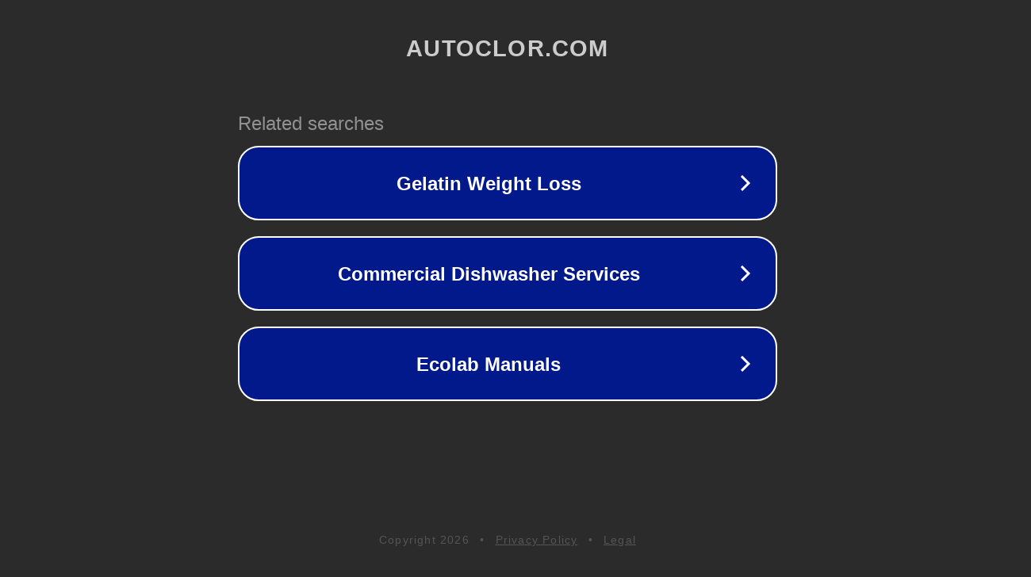

--- FILE ---
content_type: text/html; charset=utf-8
request_url: http://autoclor.com/
body_size: 1038
content:
<!doctype html>
<html data-adblockkey="MFwwDQYJKoZIhvcNAQEBBQADSwAwSAJBANDrp2lz7AOmADaN8tA50LsWcjLFyQFcb/P2Txc58oYOeILb3vBw7J6f4pamkAQVSQuqYsKx3YzdUHCvbVZvFUsCAwEAAQ==_iLbjUmZD+fZZYVGujC0u/gcZVihIbZRcv94dW2eaYq3+lmBwNiBZtMjpsEha1ZnxdvAm3B1J/HHA4qb+7seXyA==" lang="en" style="background: #2B2B2B;">
<head>
    <meta charset="utf-8">
    <meta name="viewport" content="width=device-width, initial-scale=1">
    <link rel="icon" href="[data-uri]">
    <link rel="preconnect" href="https://www.google.com" crossorigin>
</head>
<body>
<div id="target" style="opacity: 0"></div>
<script>window.park = "[base64]";</script>
<script src="/biFbFIdEw.js"></script>
</body>
</html>
